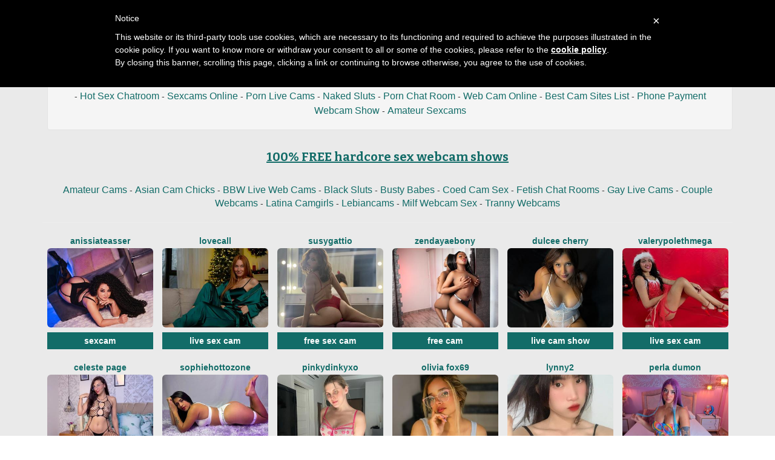

--- FILE ---
content_type: text/html; charset=UTF-8
request_url: https://livesexstar.net/bbw-cam-sex-show.php
body_size: 3895
content:
<!DOCTYPE html>
<html lang="en">


<head>
<meta charset="utf-8">

<title>video chat rooms with bbw in live sex shows - Live Sex Star</title>

<meta name="description" content="bbw webcam tube with live porn web cams in xxx chat room" />
<meta property="og:title" content="sex live webcam in adult chatroom with bbw" />
<meta property="og:description" content="naked camsex with bbw in xxx chat rooms"/>
<meta property="og:url" content="bbw-cam-sex-show.php"/>
<meta property="og:site_name" content="livesexstar.net"/>	
<meta name="viewport" content="width=device-width, initial-scale=1.0">
<link href="css/style.css" rel="stylesheet" type="text/css" />
<link href="css/bootstrap.min.css" rel="stylesheet">
<script type="text/javascript" src="jquery/jquery.jqplugin.1.0.2.min.js"></script>

<script type="text/javascript">
	var _iub = _iub || [];
	_iub.csConfiguration = {
		cookiePolicyId: 90024120,
		siteId: 1077810,
		lang: "en"
	};
</script>
<script type="text/javascript" src="//cdn.iubenda.com/cookie_solution/safemode/iubenda_cs.js" charset="UTF-8" async></script><link rel="apple-touch-icon" sizes="57x57" href="/favicon/apple-icon-57x57.png">
<link rel="apple-touch-icon" sizes="60x60" href="/favicon/apple-icon-60x60.png">
<link rel="apple-touch-icon" sizes="72x72" href="/favicon/apple-icon-72x72.png">
<link rel="apple-touch-icon" sizes="76x76" href="/favicon/apple-icon-76x76.png">
<link rel="apple-touch-icon" sizes="114x114" href="/favicon/apple-icon-114x114.png">
<link rel="apple-touch-icon" sizes="120x120" href="/favicon/apple-icon-120x120.png">
<link rel="apple-touch-icon" sizes="144x144" href="/favicon/apple-icon-144x144.png">
<link rel="apple-touch-icon" sizes="152x152" href="/favicon/apple-icon-152x152.png">
<link rel="apple-touch-icon" sizes="180x180" href="/favicon/apple-icon-180x180.png">
<link rel="icon" type="image/png" sizes="192x192"  href="/favicon/android-icon-192x192.png">
<link rel="icon" type="image/png" sizes="32x32" href="/favicon/favicon-32x32.png">
<link rel="icon" type="image/png" sizes="96x96" href="/favicon/favicon-96x96.png">
<link rel="icon" type="image/png" sizes="16x16" href="/favicon/favicon-16x16.png">
<link rel="manifest" href="/favicon/manifest.json">
<meta name="msapplication-TileColor" content="#ffffff">
<meta name="msapplication-TileImage" content="/favicon/ms-icon-144x144.png">
<meta name="theme-color" content="#ffffff"><!-- Matomo -->
<script type="text/javascript">
  var _paq = _paq || [];
  /* tracker methods like "setCustomDimension" should be called before "trackPageView" */
  _paq.push(['trackPageView']);
  _paq.push(['enableLinkTracking']);
  (function() {
    var u="//cs2684.mojohost.com/matomo_focLKXiXw8PmwftV/";
    _paq.push(['setTrackerUrl', u+'piwik.php']);
    _paq.push(['setSiteId', '414']);
    var d=document, g=d.createElement('script'), s=d.getElementsByTagName('script')[0];
    g.type='text/javascript'; g.async=true; g.defer=true; g.src=u+'piwik.js'; s.parentNode.insertBefore(g,s);
  })();
</script>
<noscript><p><img src="//cs2684.mojohost.com/matomo_focLKXiXw8PmwftV/piwik.php?idsite=414&amp;rec=1" style="border:0;" alt="" /></p></noscript>
<!-- End Matomo Code -->
</head>

<body>


<div class="wrap">
<div class="container">
	<header>
    	<h1>BBW CAM SEX SHOW</h1>
		<h2>live chat with curby webcam girls in bbw video chat rooms</h2>
    </header>
    
    <div class="menu">
    


<div class="well">
<div id="navcontainer">
<ul>
	
	<li><a href="//livesexstar.net">Live Sex Star</a></li>
  	<li><a href="/videochat-live-webcams.php">Videochat Live Webcams</a></li>
	<li><a href="/webcam-girls-nude.php">Webcam Girls Nude</a></li>
	<li><a href="/amateur-adult-web-cams.php">Amateur Adult Web Cams</a></li>
    <li><a href="/online-sex-web-cam.php">Online Sex Web Cam</a></li>
	<li><a href="/chat-with-naked-girls.php">Chat With Naked Girls</a></li>
	<li><a href="/girl-webcams.php">Girl Webcams</a></li>
	<li><a href="/hot-sex-chatroom.php">Hot Sex Chatroom</a></li>
	<li><a href="/sexcams-online.php">Sexcams Online</a></li>
    <li><a href="/porn-live-cams.php">Porn Live Cams</a></li>
  	<li><a href="/naked-sluts.php">Naked Sluts</a></li>
  	<li><a href="/porn-chat-room.php">Porn Chat Room</a></li>
	<li><a href="/web-cam-online.php">Web Cam Online</a></li>
    <li><a href="/best-cam-sites-list.php">Best Cam Sites List</a></li>
	<li><a href="/phone-payment-webcam-show.php">Phone Payment Webcam Show</a></li>
  	<li><a href="http://www.camcontacts.com/whoisonlinenow.html?categoryID=79&Ref=399080" target="_blank">Amateur Sexcams</a></li>

</ul>	
</div>
</div>    </div>
    
    <div class="menu2">
	   
   
    <div class="toppg"><div class="row">
    <div class="col-lg-3 col-md-3 col-sm-3"><div class="nichbox"><div class="btn-group pull-right"><a href="/" class="btn btn-default" style="text-decoration:none">Home</a> <button type="button" class="btn btn-default btn-cat dropdown-toggle" data-toggle="dropdown">Browse Imlive Sex Web Cams<span class="caret"></span></button><ul class="dropdown-menu" role="menu">
    <li><a href="/amateur-adult-web-cams.php">Amateur Webcams</a></li>
    <li><a href="/asian-adult-chat-room.php">Asian Cam Babes</a></li>
    <li><a href="/bbw-cam-sex-show.php">BBW Porn Web Cams</a></li>
    <li><a href="/black-cam-girl-live.php">Black Camgirls</a></li>
    <li><a href="/girls-with-big-boobs.php">Busty Girl Chat Rooms</a></li>
    <li><a href="/coed-live-sex-cams.php">Hot Coed Web Cams</a></li>
    <li><a href="/fetish-live-sex-cams.php">Fetish Sexcams</a></li>
    <li><a href="/gay-sexcam.php">Gay Video Chat</a></li>
    <li><a href="/hardcore-live-web-cams.php">Couples Fucking</a></li>
    <li><a href="/latina-nude-cams.php">Latina Webcam Babes</a></li>
    <li><a href="/lesbian-cam-show.php">Lesbian Live Sex</a></li>
    <li><a href="/mature-webcam-women.php">Milf Porn Webcams</a></li>
    <li><a href="/transgender-live-show.php">Livecam Trannies</a></li>
    <li><a href="/videochat-live-webcams.php">Random Videochat 1</a></li>
    <li><a href="/web-cam-online.php">Random Web Cam 2</a></li>
    <li><a href="/chat-with-naked-girls.php">Random Livecam 3</a></li>
    <li><a href="/webcam-girls-nude.php">Free Hardcore Cam</a></li>
    <li><a href="/porn-chat-room.php">Porn Webcam Shows</a></li>
    <li><a href="/nude-webcam-games.php">Strippoker Livecams</a></li>
    <li><a href="/phone-payment-webcam-show.php">No Creditcard Cams</a></li>
    <li><a href="/web-cam-sex.php">Ifriends Porncams</a></li>
    </ul>
    
    </div></div></div>
    </div></div>    </div>
    
    <div class="topbanner728">
	<div class="topbanner728" style="margin-bottom:20px">
<div class="itlivecc"><a href="webcam-girls-nude.php" title="Imlive free credits" target="_self">100% FREE hardcore sex webcam shows</a></div></div>     

<div id="navcontainer" style="margin-bottom: 10px">
	<ul>

  <li><a href="/amateur-adult-web-cams.php">Amateur Cams</a></li>
  <li><a href="/asian-adult-chat-room.php">Asian Cam Chicks</a></li>
  <li><a href="/bbw-cam-sex-show.php">BBW Live Web Cams</a></li>
  <li><a href="/black-cam-girl-live.php">Black Sluts</a></li>
  <li><a href="/girls-with-big-boobs.php">Busty Babes</a></li>
  <li><a href="/coed-live-sex-cams.php">Coed Cam Sex</a></li>
  <li><a href="/fetish-live-sex-cams.php">Fetish Chat Rooms</a></li>
  <li><a href="/gay-sexcam.php">Gay Live Cams</a></li>
  <li><a href="/hardcore-live-web-cams.php">Couple Webcams</a></li>
  <li><a href="/latina-nude-cams.php">Latina Camgirls</a></li>
  <li><a href="/lesbian-cam-show.php">Lebiancams</a></li>
  <li><a href="/mature-webcam-women.php">Milf Webcam Sex</a></li>
  <li><a href="/transgender-live-show.php">Tranny Webcams</a></li>

	</ul>
</div>
<hr>    </div>
    
    <div class="topbanner468">
     

<div id="navcontainer" style="margin-bottom: 10px">
	<ul>

  <li><a href="/amateur-adult-web-cams.php">Amateur Live Cams</a></li>
  <li><a href="/asian-adult-chat-room.php">Asian Chatrooms</a></li>
  <li><a href="/bbw-cam-sex-show.php">BBW Cams</a></li>
  <li><a href="/black-cam-girl-live.php">Black Cam Babes</a></li>
  <li><a href="/girls-with-big-boobs.php">Big Boob Web Cam Girls</a></li>
  <li><a href="/coed-live-sex-cams.php">Sexy Coed Web Cams</a></li>
  <li><a href="/fetish-live-sex-cams.php">Fetish Porn Webcams</a></li>
  <li><a href="/gay-sexcam.php">Gaycams</a></li>
  <li><a href="/hardcore-live-web-cams.php">Couple Cams</a></li>
  <li><a href="/latina-nude-cams.php">Latina Webcam Babes</a></li>
  <li><a href="/lesbian-cam-show.php">Sexy Lesbians</a></li>
  <li><a href="/mature-webcam-women.php">XXX Milf Webcams</a></li>
  <li><a href="/transgender-live-show.php">Tranny Porncams</a></li>

	</ul>
</div>
<hr>    </div>
    
    <div class="maincontent">

      
        	
		
	
		    
    <div class="col-lg-2 col-md-2 col-sm-4 col-xs-6" title="AnissiaTeasser">
        <div class="tdtitle">
            <a rel='' target='_self' href='/web-cam-sex/AnissiaTeasser/20448714765/bbw'>
                AnissiaTeasser            </a></div>
        <div class="tdtnb">
            <a rel='' target='_self' href='/web-cam-sex/AnissiaTeasser/20448714765/bbw'><img
                    src='/./pictures/imlive/bbw/livesexstar-net-bbw-AnissiaTeasser.jpg' border='0px'
                    alt='AnissiaTeasser'
                    class='img-rounded bigpict'/>
            </a></div>
        <div class="tdbuttn lnkbtn">
		<div class='tdbuttn lnkbtn'><a rel='' target='_self' href='/web-cam-sex/AnissiaTeasser/20448714765/bbw'>sexcam</a></div>      
			
        </div>
    </div>

    	
		
	
		    
    <div class="col-lg-2 col-md-2 col-sm-4 col-xs-6" title="LoveCall">
        <div class="tdtitle">
            <a rel='' target='_self' href='/web-cam-sex/LoveCall/20160360255/bbw'>
                LoveCall            </a></div>
        <div class="tdtnb">
            <a rel='' target='_self' href='/web-cam-sex/LoveCall/20160360255/bbw'><img
                    src='/./pictures/imlive/bbw/livesexstar-net-bbw-LoveCall.jpg' border='0px'
                    alt='LoveCall'
                    class='img-rounded bigpict'/>
            </a></div>
        <div class="tdbuttn lnkbtn">
		<div class='tdbuttn lnkbtn'><a rel='' target='_self' href='/web-cam-sex/LoveCall/20160360255/bbw'>live sex cam</a></div>      
			
        </div>
    </div>

    	
		
	
		    
    <div class="col-lg-2 col-md-2 col-sm-4 col-xs-6" title="SusyGattio">
        <div class="tdtitle">
            <a rel='' target='_self' href='/web-cam-sex/SusyGattio/20576695380/bbw'>
                SusyGattio            </a></div>
        <div class="tdtnb">
            <a rel='' target='_self' href='/web-cam-sex/SusyGattio/20576695380/bbw'><img
                    src='/./pictures/imlive/bbw/livesexstar-net-bbw-SusyGattio.jpg' border='0px'
                    alt='SusyGattio'
                    class='img-rounded bigpict'/>
            </a></div>
        <div class="tdbuttn lnkbtn">
		<div class='tdbuttn lnkbtn'><a rel='' target='_self' href='/web-cam-sex/SusyGattio/20576695380/bbw'>free sex cam</a></div>      
			
        </div>
    </div>

    	
		
	
		    
    <div class="col-lg-2 col-md-2 col-sm-4 col-xs-6" title="zendayaEbony">
        <div class="tdtitle">
            <a rel='' target='_self' href='/web-cam-sex/zendayaEbony/19796528415/bbw'>
                ZendayaEbony            </a></div>
        <div class="tdtnb">
            <a rel='' target='_self' href='/web-cam-sex/zendayaEbony/19796528415/bbw'><img
                    src='/./pictures/imlive/bbw/livesexstar-net-bbw-zendayaEbony.jpg' border='0px'
                    alt='zendayaEbony'
                    class='img-rounded bigpict'/>
            </a></div>
        <div class="tdbuttn lnkbtn">
		<div class='tdbuttn lnkbtn'><a rel='' target='_self' href='/web-cam-sex/zendayaEbony/19796528415/bbw'>free cam</a></div>      
			
        </div>
    </div>

    	
		
	
		    
    <div class="col-lg-2 col-md-2 col-sm-4 col-xs-6" title="Dulcee_Cherry">
        <div class="tdtitle">
            <a rel='' target='_self' href='/web-cam-sex/Dulcee_Cherry/20476330530/bbw'>
                Dulcee Cherry            </a></div>
        <div class="tdtnb">
            <a rel='' target='_self' href='/web-cam-sex/Dulcee_Cherry/20476330530/bbw'><img
                    src='/./pictures/imlive/bbw/livesexstar-net-bbw-Dulcee_Cherry.jpg' border='0px'
                    alt='Dulcee_Cherry'
                    class='img-rounded bigpict'/>
            </a></div>
        <div class="tdbuttn lnkbtn">
		<div class='tdbuttn lnkbtn'><a rel='' target='_self' href='/web-cam-sex/Dulcee_Cherry/20476330530/bbw'>live cam show</a></div>      
			
        </div>
    </div>

    	
		
	
		    
    <div class="col-lg-2 col-md-2 col-sm-4 col-xs-6" title="valerypolethMega">
        <div class="tdtitle">
            <a rel='' target='_self' href='/web-cam-sex/valerypolethMega/20587497255/bbw'>
                ValerypolethMega            </a></div>
        <div class="tdtnb">
            <a rel='' target='_self' href='/web-cam-sex/valerypolethMega/20587497255/bbw'><img
                    src='/./pictures/imlive/bbw/livesexstar-net-bbw-valerypolethMega.jpg' border='0px'
                    alt='valerypolethMega'
                    class='img-rounded bigpict'/>
            </a></div>
        <div class="tdbuttn lnkbtn">
		<div class='tdbuttn lnkbtn'><a rel='' target='_self' href='/web-cam-sex/valerypolethMega/20587497255/bbw'>live sex cam</a></div>      
			
        </div>
    </div>

    	
		
	
		    
    <div class="col-lg-2 col-md-2 col-sm-4 col-xs-6" title="Celeste_Page">
        <div class="tdtitle">
            <a rel='' target='_self' href='/web-cam-sex/Celeste_Page/20557622355/bbw'>
                Celeste Page            </a></div>
        <div class="tdtnb">
            <a rel='' target='_self' href='/web-cam-sex/Celeste_Page/20557622355/bbw'><img
                    src='/./pictures/imlive/bbw/livesexstar-net-bbw-Celeste_Page.jpg' border='0px'
                    alt='Celeste_Page'
                    class='img-rounded bigpict'/>
            </a></div>
        <div class="tdbuttn lnkbtn">
		<div class='tdbuttn lnkbtn'><a rel='' target='_self' href='/web-cam-sex/Celeste_Page/20557622355/bbw'>cam sex</a></div>      
			
        </div>
    </div>

    	
		
	
		    
    <div class="col-lg-2 col-md-2 col-sm-4 col-xs-6" title="sophiehottOzone">
        <div class="tdtitle">
            <a rel='' target='_self' href='/web-cam-sex/sophiehottOzone/21221141415/bbw'>
                SophiehottOzone            </a></div>
        <div class="tdtnb">
            <a rel='' target='_self' href='/web-cam-sex/sophiehottOzone/21221141415/bbw'><img
                    src='/./pictures/imlive/bbw/livesexstar-net-bbw-sophiehottOzone.jpg' border='0px'
                    alt='sophiehottOzone'
                    class='img-rounded bigpict'/>
            </a></div>
        <div class="tdbuttn lnkbtn">
		<div class='tdbuttn lnkbtn'><a rel='' target='_self' href='/web-cam-sex/sophiehottOzone/21221141415/bbw'>webcam sex</a></div>      
			
        </div>
    </div>

    	
		
	
		    
    <div class="col-lg-2 col-md-2 col-sm-4 col-xs-6" title="pinkydinkyxo">
        <div class="tdtitle">
            <a rel='' target='_self' href='/web-cam-sex/pinkydinkyxo/20018923590/bbw'>
                Pinkydinkyxo            </a></div>
        <div class="tdtnb">
            <a rel='' target='_self' href='/web-cam-sex/pinkydinkyxo/20018923590/bbw'><img
                    src='/./pictures/imlive/bbw/livesexstar-net-bbw-pinkydinkyxo.jpg' border='0px'
                    alt='pinkydinkyxo'
                    class='img-rounded bigpict'/>
            </a></div>
        <div class="tdbuttn lnkbtn">
		<div class='tdbuttn lnkbtn'><a rel='' target='_self' href='/web-cam-sex/pinkydinkyxo/20018923590/bbw'>chatroom</a></div>      
			
        </div>
    </div>

    	
		
	
		    
    <div class="col-lg-2 col-md-2 col-sm-4 col-xs-6" title="Olivia_Fox69">
        <div class="tdtitle">
            <a rel='' target='_self' href='/web-cam-sex/Olivia_Fox69/20121979650/bbw'>
                Olivia Fox69            </a></div>
        <div class="tdtnb">
            <a rel='' target='_self' href='/web-cam-sex/Olivia_Fox69/20121979650/bbw'><img
                    src='/./pictures/imlive/bbw/livesexstar-net-bbw-Olivia_Fox69.jpg' border='0px'
                    alt='Olivia_Fox69'
                    class='img-rounded bigpict'/>
            </a></div>
        <div class="tdbuttn lnkbtn">
		<div class='tdbuttn lnkbtn'><a rel='' target='_self' href='/web-cam-sex/Olivia_Fox69/20121979650/bbw'>teaser webcam</a></div>      
			
        </div>
    </div>

    	
		
	
		    
    <div class="col-lg-2 col-md-2 col-sm-4 col-xs-6" title="lynny2">
        <div class="tdtitle">
            <a rel='' target='_self' href='/web-cam-sex/lynny2/21006684075/bbw'>
                Lynny2            </a></div>
        <div class="tdtnb">
            <a rel='' target='_self' href='/web-cam-sex/lynny2/21006684075/bbw'><img
                    src='/./pictures/imlive/bbw/livesexstar-net-bbw-lynny2.jpg' border='0px'
                    alt='lynny2'
                    class='img-rounded bigpict'/>
            </a></div>
        <div class="tdbuttn lnkbtn">
		<div class='tdbuttn lnkbtn'><a rel='' target='_self' href='/web-cam-sex/lynny2/21006684075/bbw'>free sex cam</a></div>      
			
        </div>
    </div>

    	
		
	
		    
    <div class="col-lg-2 col-md-2 col-sm-4 col-xs-6" title="Perla_Dumon">
        <div class="tdtitle">
            <a rel='' target='_self' href='/web-cam-sex/Perla_Dumon/19180068495/bbw'>
                Perla Dumon            </a></div>
        <div class="tdtnb">
            <a rel='' target='_self' href='/web-cam-sex/Perla_Dumon/19180068495/bbw'><img
                    src='/./pictures/imlive/bbw/livesexstar-net-bbw-Perla_Dumon.jpg' border='0px'
                    alt='Perla_Dumon'
                    class='img-rounded bigpict'/>
            </a></div>
        <div class="tdbuttn lnkbtn">
		<div class='tdbuttn lnkbtn'><a rel='' target='_self' href='/web-cam-sex/Perla_Dumon/19180068495/bbw'>chat room</a></div>      
			
        </div>
    </div>

    	
		
	
		    
    <div class="col-lg-2 col-md-2 col-sm-4 col-xs-6" title="KatieFlint">
        <div class="tdtitle">
            <a rel='' target='_self' href='/web-cam-sex/KatieFlint/21220092090/bbw'>
                KatieFlint            </a></div>
        <div class="tdtnb">
            <a rel='' target='_self' href='/web-cam-sex/KatieFlint/21220092090/bbw'><img
                    src='/./pictures/imlive/bbw/livesexstar-net-bbw-KatieFlint.jpg' border='0px'
                    alt='KatieFlint'
                    class='img-rounded bigpict'/>
            </a></div>
        <div class="tdbuttn lnkbtn">
		<div class='tdbuttn lnkbtn'><a rel='' target='_self' href='/web-cam-sex/KatieFlint/21220092090/bbw'>liveshow</a></div>      
			
        </div>
    </div>

    	
		
	
		    
    <div class="col-lg-2 col-md-2 col-sm-4 col-xs-6" title="VictoriaLanee">
        <div class="tdtitle">
            <a rel='' target='_self' href='/web-cam-sex/VictoriaLanee/20298167490/bbw'>
                VictoriaLanee            </a></div>
        <div class="tdtnb">
            <a rel='' target='_self' href='/web-cam-sex/VictoriaLanee/20298167490/bbw'><img
                    src='/./pictures/imlive/bbw/livesexstar-net-bbw-VictoriaLanee.jpg' border='0px'
                    alt='VictoriaLanee'
                    class='img-rounded bigpict'/>
            </a></div>
        <div class="tdbuttn lnkbtn">
		<div class='tdbuttn lnkbtn'><a rel='' target='_self' href='/web-cam-sex/VictoriaLanee/20298167490/bbw'>chat now</a></div>      
			
        </div>
    </div>

    



    </div> 
    <!--end maincontent-->    
    
    <div class="footer">
    <hr>
            <a href="/sitemap.php">Sitemap</a> - <a href="/contact.php">Contact</a> - 

<a href="//www.iubenda.com/privacy-policy/90024120" class="iubenda-nostyle no-brand iubenda-embed" title="Privacy Policy">Privacy Policy</a><script type="text/javascript">(function (w,d) {var loader = function () {var s = d.createElement("script"), tag = d.getElementsByTagName("script")[0]; s.src = "//cdn.iubenda.com/iubenda.js"; tag.parentNode.insertBefore(s,tag);}; if(w.addEventListener){w.addEventListener("load", loader, false);}else if(w.attachEvent){w.attachEvent("onload", loader);}else{w.onload = loader;}})(window, document);</script> - 

<a href="https://www.iubenda.com/privacy-policy/90024120/cookie-policy" class="iubenda-nostyle no-brand iubenda-embed " title="Cookie Policy">Cookie Policy</a> <script type="text/javascript">(function (w,d) {var loader = function () {var s = d.createElement("script"), tag = d.getElementsByTagName("script")[0]; s.src="https://cdn.iubenda.com/iubenda.js"; tag.parentNode.insertBefore(s,tag);}; if(w.addEventListener){w.addEventListener("load", loader, false);}else if(w.attachEvent){w.attachEvent("onload", loader);}else{w.onload = loader;}})(window, document);</script> - 

<a href="https://cs.mojohost.com/aff.php?aff=37">MojoHost Hosting</a> - <a target="_blank" href="http://PussyCash.com/wmaster.asp?wid=420470610&promocode=BCODEL0000023_00000">Webmasters</a>
    <br><br>
    </div>
    
</div> <!--end container-->
</div> <!--end wrap-->

<script src="js/jquery.min.js"></script>
<script src="js/jtool.js"></script>
<script src="js/bootstrap.min.js"></script>


</body>
</html>


--- FILE ---
content_type: text/css
request_url: https://livesexstar.net/css/style.css
body_size: 2823
content:
@import url('https://fonts.googleapis.com/css?family=Bitter:400,700');
@import url('https://fonts.googleapis.com/css?family=Lobster');

body {font-family: sans-serif;

/*backgrounds : https://uigradients.com*/
background: #eaeaea;  /* fallback for old browsers */
background: -webkit-linear-gradient(to right, #eaeaea, #eaeaea);  /* Chrome 10-25, Safari 5.1-6 */
background: linear-gradient(to right, #eaeaea, #eaeaea); /* W3C, IE 10+/ Edge, Firefox 16+, Chrome 26+, Opera 12+, Safari 7+ */
}

a, a:link {color:#136c68; text-decoration: underline;}
a:hover{color:#008000;}
a:focus{color:#008000;text-decoration:underline;}
/*a:hover, a:focus {color:#78217F; text-decoration:none; }*/
.wrap {}
h1,h2,h3,h4,h5,h6 {font-family: sans-serif; font-weight:normal}
.maincontent {margin:0; padding:0}
header {margin:20px 0; padding:0; text-align:center}

/*achtergrondkleur + h1txt kleur aanpassen*/
header h1 {margin:0; display: inline-table; font-size:24px;  font-family: 'Bitter', serif; text-align:center; font-weight:bold;  text-decoration:none;  color: #fff; background:#136c68; -moz-border-radius:4px;-webkit-border-radius:4px;border-radius:4px; padding:5px 16px; text-transform: uppercase;}
header h2 {padding:10px 0 0; font-weight:600; line-height:17px; font-size:14px; margin:0}

/*addlnk {margin:0; padding:0}*/
/*.addlnk .atpk {}*/
/*.addlnk .abtk {}*/
/*.xtitle {text-align:center}*/
/*.linkmenu {text-align:center}*/
/*.linkmenu ul {list-style:none; margin:0; padding:0}*/
/*.linkmenu ul li {display:inline-table; padding:5px 8px}*/
/*.linkmenu ul li a {font-weight:bold;}*/
/*.linkmenu ul li a:hover {}*/

.itlivecc {text-align:center; padding:10px 10px; font-size:20px; font-family:'Bitter', serif; font-weight:bold; color:#136c68}
/*.xcamlink {text-align:center; padding:10px 10px; font-size:20px; font-family:'Bitter', serif; font-weight:bold; color:#933599}*/
footer {font-size:12px; overflow:hidden; display:block; height:auto; max-width:1000px; }
/*.infooter {text-align:center; padding:5px 5px; overflow:hidden; display:block; height:100%; }*/
/*.copylt {float:left; text-align: left}*/
/*.copyrt {float:right; text-align:right}*/
/*.tabletnb {margin-bottom:10px}*/
.tdtnb {margin:0; padding:0}
.tdtnb img.bigpict {width:175px; height:131px; max-height:100%; max-width:100%}
.tdtnb a img.bigpict {border:none; margin:2px auto}
.tdtnb a img.bigpict:hover {border-color:#136c68;}
.tdtnb .flta {position:absolute; z-index:500; margin:5px 0 0 5px; padding:0; line-height:8px}
.tdtnb .fltx {position:absolute; z-index:500; margin:5px 0 0 5px; padding:0; line-height:18px}
.tdbuttn {text-align:center; padding:5px 0 10px}
.tddesc {-ms-word-break: break-all; word-break: break-all; word-break: break-word;  font-size:12px;}
.tdtitle {font-weight:bold; font-size:14px; text-align:center; min-height:20px; text-transform: lowercase;}
.tdtitle a {text-decoration:none}
.tdtitle a:hover {text-decoration: underline}
/*.stathd {padding:0 6px 0 3px; display:block; position:absolute; right:0}*/
.lnkbtn {padding-top: 3px;}
/*achtergrondkleur modelblok bottom link*/
.lnkbtn a {display:block; text-align:center; padding: 4px 2px; font-weight:bold; color: #fff; text-decoration:none; background:#136c68;}
.lnkbtn a:hover {color:#42D000;}
/*.viewal {font-weight:700}*/
.nichbox {float:right; margin:20px 0}
.nichboxl {margin:20px 0}
/*.ftlnkb {}*/
/*.frtyk {}*/
.dropdown-menu > li > a {font-size:12px }

/*.pagination > .active > a,.pagination > .active > span,.pagination > .active > a:hover,.pagination > .active > span:hover,.pagination > .active > a:focus,.pagination > .active > span:focus {color:#fff; background-color: #78217F; border-color: #78217F;}*/
/*.pagination > li > a, .pagination > li > span {}*/
/*.pagination > li > a { color:#fff}*/
/*.pagination > li > a:hover, .pagination > li > a:focus { color:#933599}*/
/*.pagination > li > a,.pagination > li > span {background-color: #AC4DB3;border: 1px solid #78217F;}*/
/*.pagination > .disabled > span,.pagination > .disabled > a,.pagination > .disabled > a:hover,.pagination > .disabled > a:focus {background-color: #666; border-color: #78217F;}*/

.btn-cat {color: #fff; background-color: #AC4DB3;border-color: #78217F;}
.btn-cat:hover,.btn-cat:focus,.btn-cat:active,.btn-cat.active,.open .dropdown-toggle.btn-cat { color: #fff;background-color: #933599; border-color: #933599;}
.dropdown-menu > li > a:hover,.dropdown-menu > li > a:focus {background-color: #933599;}
.dropdown-menu > .active > a,.dropdown-menu > .active > a:hover,.dropdown-menu > .active > a:focus {background-color: #933599;}

/* response start */
@media (min-width: 768px)   {
.tdtnb img.bigpict {width: 100%; height:170px}
.maincontent .row .col-sm-4 {}
.stat {display:none}
}
@media (min-width: 992px) {
.tdtnb img.bigpict {height:110px}
}
@media (min-width: 1200px) {
.container {}
.tdtnb img.bigpict {height:131px;}
}
@media (min-width: 1300px) {
.tdtnb img.bigpict {height:131px;}
}
@media (max-width: 767px) {
.tdtnb img.bigpict {height:240px; width:100%}
.stat {display:none}
.nichbox {float: none; text-align:center; margin:0 0 20px;}
.nichbox .pull-right {float:none !important}
.nichboxl {text-align:center; margin:20px 0 0;}
.dropdown-menu > li > a {text-align: left}
.pull-right > .dropdown-menu {right: auto; left: auto;}
header h1 {font-size:23px}
.itlivecc {font-size:20px}
}
@media (max-width: 600px) {
.tdtnb img.bigpict {height:200px; width:100%}
.stat {display:none}
header h1 {font-size:20px}
.itlivecc {font-size:18px}
}
@media (max-width: 599px) {
.tdtnb img.bigpict {height:190px; max-height:100%; max-width:100%}
}
@media (max-width: 499px) {
.tdtnb img.bigpict {height:160px; max-height:100%; max-width:100%}
}
@media (max-width: 399px) {
.tdtnb img.bigpict {height:125px; max-height:100%; max-width:100%}
.tdtitle {font-weight:bold; font-size:14px}
}
@media (max-width: 320px) {
.maincontent .row .col-xs-6 {float:none; width:100%}
.tdtnb img.bigpict {width:100%; height:220px; }
.tdtitle {font-weight:bold; font-size:16px}
header h1 {font-size:18px}
.itlivecc {font-size:16px}
}
/*errormessage wordt gebruikt in 404 pagina*/
.errormessage {font-family: 'Bangers', cursive; text-align:center; font-size:30px; font-weight:400; line-height:60px}
.errormessagem {font-family: 'Bangers', cursive; text-align:center; font-size:16px; font-weight:400; line-height:32px}
.cams {}
.cams2 {text-align:center; font-weight:700; height: auto; padding-bottom:10px;}
.performers {}
.performers2 {}
.topbanner728 { text-align:center; margin-bottom:0px;}
.topbanner468 { text-align:center; margin-bottom:5px;}
.menu {line-height:24px; padding-left:8px; margin-bottom:15px; text-align:center}
.menu2 {line-height:24px; font-weight:600; padding-left:8px; margin-bottom:15px; text-align:center}
.footer {clear: both;padding-top:0px;text-align:center;height:auto;z-index:0; line-height:25px;}
.footer h2 {font-family: 'Bitter', serif; font-size:24px; font-weight:bold}
.camotmoment {}
.chaturbate {width:850px; height:auto; margin-left:auto; margin-right:auto;}
.modelinfo {margin-top:10px; margin-bottom:10px; max-width:710px; margin-left:auto; margin-right:auto; text-align:center}

/*achtergrondkleur other models*/
.modelinfo h2 {margin:0; display: inline-table; font-size:24px;  font-family: 'Bitter', serif; text-align:center; font-weight:bold;  text-decoration:none;  color: #fff; background:#136c68; -moz-border-radius:4px;-webkit-border-radius:4px;border-radius:4px; padding:5px 16px; text-transform: uppercase; margin-bottom:10px;}
.bio {text-align:left}
.othermodels h2 {margin:0; display: inline-table; font-size:24px;  font-family: 'Bitter', serif; text-align:center; font-weight:bold;  text-decoration:none;  color: #fff; background:#136c68; -moz-border-radius:4px;-webkit-border-radius:4px;border-radius:4px; padding:5px 16px; text-transform: uppercase; margin-bottom:10px;}

.textblockje {margin-top:10px; margin-bottom:10px; max-width:728px; margin-left:auto; margin-right:auto;}
.buttonmenu {margin-bottom:15px;}

@media screen and (max-width: 850px) {
.chaturbate {display:none}
}
@media screen and (max-width: 710px) {
.performers {display:none}
}
@media screen and (min-width: 709px) {
.performers2 {display:none}
}
@media screen and (max-width: 468px) {
.menu {display:none}
}
@media screen and (min-width: 468px) {
.menu2 {display:none}
}
@media screen and (max-width: 710px) {
.cams {display:none}
}
@media screen and (min-width: 710px) {
.cams2 {display:none}
}
@media screen and (max-width: 710px) {
.chaturbateper1 {display:none}
}
@media screen and (min-width: 709px) {
.chaturbateper2 {display:none}
}
@media screen and (max-width: 728px) {
.topbanner728 {display:none}
}
@media screen and (min-width: 727px) {
.topbanner468 {display:none}
}
@media screen and (max-width: 468px) {
.topbanner468 {display:none}
}
@media screen and (max-width: 320px) {
.webads {display:none}
}
.cbtransfer {margin-left: auto; margin-right: auto}

#navcontainer ul
{
margin: 0;
padding: 0;
list-style-type: none;
text-align: center;
}

#navcontainer ul li { display: inline; }

#navcontainer ul li a
{
text-decoration: none;
color: #136c68;
font-size: medium;
font-family: Gill Sans, Gill Sans MT, Myriad Pro, DejaVu Sans Condensed, Helvetica, Arial," sans-serif";
}

#navcontainer ul li a:hover
{
color: #008000;
}

#navcontainer li:not(:first-child):before {
    content: " - ";
}

.chat{ text-align:center; height:528px; margin-top: 10px; margin-left: -8px }
.chat iframe{ height: 528px; width:98%; border: none; }

@media (max-width:1700px) and (min-width:1380px) {
	.chat{ height:525px; }
	.chat iframe{ height:528px; }
}

@media (max-width:1379px) and (min-width:850px) {
	.chat{ height:528px;margin-top: 10px; }
	.chat iframe{ height:528px; }
}

@media (max-width:849px) and (min-width:270px) {

	.chat{ width:100%; height:100%; -moz-transform-origin:top left;-webkit-transform-origin:top left;-o-transform-origin:top left;-ms-transform-origin:top left;transform-origin:top left;margin-top: 10px;}
	.chat iframe{ height:528px; width:800px;}
}

/*STRIPCHAT IFRAME*/
.stripchat{ text-align:center; height:528px; }
.stripchat iframe{ height: 528px; width:98%; border: none; }

@media (max-width:1700px) and (min-width:1201px) {
	.stripchat{ height:528px; }
	.stripchat iframe{ height:528px;}
}

@media (max-width:1200px) and (min-width:986px) {
	.stripchat{height:1185px; }
	.stripchat iframe{height:1185px; }
}

@media (max-width:985px) and (min-width:716px) {
	.stripchat{height:1040px; }
	.stripchat iframe{height:1040px;}
}

@media (max-width:715px) and (min-width:651px) {
	.stripchat{height:1000px; }
	.stripchat iframe{height:1000px;}
}

@media (max-width:650px) and (min-width:581px) {
	.stripchat{height:950px; }
	.stripchat iframe{height:950px;}
}

@media (max-width:580px) and (min-width:516px) {
	.stripchat{height:900px; }
	.stripchat iframe{height:900px;}
}

@media (max-width:515px) and (min-width:451px) {
	.stripchat{height:850px; }
	.stripchat iframe{height:850px;}
}

@media (max-width:450px) and (min-width:100px) {
	.stripchat{height:820px; }
	.stripchat iframe{height:820px;}
}

@media (max-width:99px) and (min-width:100px) {

	.stripchat{ width:98%; height:100%; -moz-transform-origin:top left;-webkit-transform-origin:top left;-o-transform-origin:top left;-ms-transform-origin:top left;transform-origin:top left}
	.stripchat iframe{height:528px; width:800px; }
}

@media (max-width:3000px) and (min-width:1199px) {
	.xcamsiframe iframe{max-height:645px;}
}

@media (max-width:1198px) and (min-width:992px) {
	.xcamsiframe iframe{max-height:530px;}
}

@media (max-width:991px) and (min-width:700px) {
	.xcamsiframe iframe{max-height:410px;}
}

@media (max-width:699px) and (min-width:620px) {
	.xcamsiframe iframe{max-height:360px;}
}

@media (max-width:619px) and (min-width:550px) {
	.xcamsiframe iframe{max-height:330px;}
}

@media (max-width:549px) and (min-width:449px) {
	.xcamsiframe iframe{max-height:290px;}
}

@media (max-width:450px) and (min-width:100px) {
	.xcamsiframe iframe{max-height:200px;}
}

/*IMLIVE IFRAME*/

@media (max-width:3000px) and (min-width:731px) {
	.imliveiframe {height: 420px;width: 100%;}
	.imliveiframe iframe {height: 420px;}
}
@media (max-width:730px) and (min-width:700px) {
	.imliveiframe {height:790px; width: 100%;}
	.imliveiframe iframe {height: 100%;}
}
@media (max-width:699px) and (min-width:670px) {
	.imliveiframe {height:770px; width: 100%;}
	.imliveiframe iframe {height: 100%;}
}
@media (max-width:669px) and (min-width:640px) {
	.imliveiframe {height:750px; width: 100%;}
	.imliveiframe iframe {height: 100%;}
}
@media (max-width:639px) and (min-width:610px) {
	.imliveiframe {height:725px; width: 100%;}
	.imliveiframe iframe {height: 100%;}
}
@media (max-width:609px) and (min-width:580px) {
	.imliveiframe {height:705px; width: 100%;}
	.imliveiframe iframe {height: 100%;}
}
@media (max-width:579px) and (min-width:550px) {
	.imliveiframe {height:680px; width: 100%;}
	.imliveiframe iframe {height: 100%;}
}
@media (max-width:549px) and (min-width:520px) {
	.imliveiframe {height:660px; width: 100%;}
	.imliveiframe iframe {height: 100%;}
}
@media (max-width:519px) and (min-width:490px) {
	.imliveiframe {height:660px; width: 100%;}
	.imliveiframe iframe {height: 100%;}
}
@media (max-width:489px) and (min-width:460px) {
	.imliveiframe {height:640px; width: 100%;}
	.imliveiframe iframe {height: 100%;}
}
@media (max-width:459px) and (min-width:430px) {
	.imliveiframe {height:615px; width: 100%;}
	.imliveiframe iframe {height: 100%;}
}
@media (max-width:429px) and (min-width:400px) {
	.imliveiframe {height:595px; width: 100%;}
	.imliveiframe iframe {height: 100%;}
}
@media (max-width:399px) and (min-width:370px) {
	.imliveiframe {height:570px; width: 100%;}
	.imliveiframe iframe {height: 100%;}
}
@media (max-width:369px) and (min-width:100px) {
	.imliveiframe {height:550px; width: 100%;}
	.imliveiframe iframe {height: 100%;}
}

/*JASMIN LIVECAM*/

@media (max-width:3000px) and (min-width:1199px) {
	.jasmincontainer {height:600px;margin-bottom: 10px;}
}

@media (max-width:1198px) and (min-width:992px) {
	.jasmincontainer {height:500px;margin-bottom: 10px;}
}

@media (max-width:991px) and (min-width:700px) {
	.jasmincontainer {height:400px;margin-bottom: 10px;}
}

@media (max-width:699px) and (min-width:620px) {
	.jasmincontainer {height:300px;margin-bottom: 10px;}
}

@media (max-width:619px) and (min-width:100px) {
	.jasmincontainer {height:250px;margin-bottom: 10px;}
}

/*CAM4*/

.cam4 {text-align: center}
@media (max-width:950px) and (min-width:1px) {
	.cam4{display: none}
}

--- FILE ---
content_type: application/javascript; charset=utf-8
request_url: https://www.iubenda.com/cookie-solution/confs/js/90024120.js
body_size: -266
content:
_iub.csRC = { consApiKey: 'm7GF6Y9U28vMhgvGMIHjidJJoaPH6Ajc', showBranding: false, publicId: '85c25e6e-6db6-11ee-8bfc-5ad8d8c564c0', floatingGroup: false };
_iub.csEnabled = true;
_iub.csPurposes = [5,4,1];
_iub.cpUpd = 1525882214;
_iub.csT = 1.0;
_iub.googleConsentModeV2 = true;
